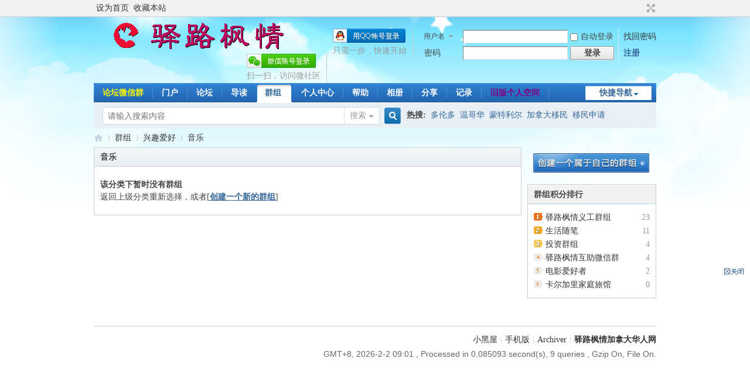

--- FILE ---
content_type: text/html; charset=utf-8
request_url: https://www.ourdream.ca/forums/group.php?sgid=306
body_size: 4740
content:
<!DOCTYPE html PUBLIC "-//W3C//DTD XHTML 1.0 Transitional//EN" "http://www.w3.org/TR/xhtml1/DTD/xhtml1-transitional.dtd">
<html xmlns="http://www.w3.org/1999/xhtml">
<head>
<meta http-equiv="Content-Type" content="text/html; charset=utf-8" />
<title>音乐 - 群组 -  驿路枫情-加拿大移民论坛</title>

<meta name="keywords" content="群组" />
<meta name="description" content="群组 ,驿路枫情-加拿大移民论坛" />
<meta name="MSSmartTagsPreventParsing" content="True" />
<meta http-equiv="MSThemeCompatible" content="Yes" />
<base href="https://www.ourdream.ca/forums/" /><link rel="stylesheet" type="text/css" href="data/cache/style_2_common.css?p2E" /><link rel="stylesheet" type="text/css" href="data/cache/style_2_group_index.css?p2E" /><link rel="stylesheet" id="css_extstyle" type="text/css" href="./template/default/style/t5/style.css" /><script type="text/javascript">var STYLEID = '2', STATICURL = 'static/', IMGDIR = 'static/image/common', VERHASH = 'p2E', charset = 'utf-8', discuz_uid = '0', cookiepre = 'jrZ1_2132_', cookiedomain = '', cookiepath = '/', showusercard = '1', attackevasive = '0', disallowfloat = 'newthread', creditnotice = '2|财富|枫情币,4|广告积分|', defaultstyle = './template/default/style/t5', REPORTURL = 'aHR0cDovL3d3dy5vdXJkcmVhbS5jYS9mb3J1bXMvZ3JvdXAucGhwP3NnaWQ9MzA2', SITEURL = 'https://www.ourdream.ca/forums/', JSPATH = 'data/cache/', CSSPATH = 'data/cache/style_', DYNAMICURL = '';</script>
<script src="data/cache/common.js?p2E" type="text/javascript"></script>
<meta name="application-name" content="驿路枫情-加拿大移民论坛" />
<meta name="msapplication-tooltip" content="驿路枫情-加拿大移民论坛" />
<meta name="msapplication-task" content="name=门户;action-uri=https://www.ourdream.ca/forums/portal.php;icon-uri=https://www.ourdream.ca/forums/static/image/common/portal.ico" /><meta name="msapplication-task" content="name=论坛;action-uri=https://www.ourdream.ca/forums/forum.php;icon-uri=https://www.ourdream.ca/forums/static/image/common/bbs.ico" />
<meta name="msapplication-task" content="name=群组;action-uri=https://www.ourdream.ca/forums/group.php;icon-uri=https://www.ourdream.ca/forums/static/image/common/group.ico" /><meta name="msapplication-task" content="name=个人中心;action-uri=https://www.ourdream.ca/forums/home.php;icon-uri=https://www.ourdream.ca/forums/static/image/common/home.ico" /><script src="data/cache/forum.js?p2E" type="text/javascript"></script>
</head>

<body id="nv_group" class="pg_index" onkeydown="if(event.keyCode==27) return false;">
<div id="append_parent"></div><div id="ajaxwaitid"></div>
<div id="toptb" class="cl">
<div class="wp">
<div class="z"><a href="javascript:;"  onclick="setHomepage('https://web.ourdream.ca/forums/');">设为首页</a><a href="https://web.ourdream.ca/forums/"  onclick="addFavorite(this.href, '驿路枫情-加拿大移民论坛');return false;">收藏本站</a></div>
<div class="y">
<a id="switchblind" href="javascript:;" onclick="toggleBlind(this)" title="开启辅助访问" class="switchblind">开启辅助访问</a>
<a href="javascript:;" id="switchwidth" onclick="widthauto(this)" title="切换到宽版" class="switchwidth">切换到宽版</a>
</div>
</div>
</div>

<div id="hd">
<div class="wp">
<div class="hdc cl"><h2><a href="./" title="驿路枫情-加拿大移民论坛"><img src="static/image/common/logo.png" alt="驿路枫情-加拿大移民论坛" border="0" /></a></h2><script src="data/cache/logging.js?p2E" type="text/javascript"></script>
<form method="post" autocomplete="off" id="lsform" action="member.php?mod=logging&amp;action=login&amp;loginsubmit=yes&amp;infloat=yes&amp;lssubmit=yes" onsubmit="return lsSubmit();">
<div class="fastlg cl">
<span id="return_ls" style="display:none"></span>
<div class="y pns">
<table cellspacing="0" cellpadding="0">
<tr>
<td>
<span class="ftid">
<select name="fastloginfield" id="ls_fastloginfield" width="40" tabindex="900">
<option value="username">用户名</option>
<option value="email">Email</option>
</select>
</span>
<script type="text/javascript">simulateSelect('ls_fastloginfield')</script>
</td>
<td><input type="text" name="username" id="ls_username" autocomplete="off" class="px vm" tabindex="901" /></td>
<td class="fastlg_l"><label for="ls_cookietime"><input type="checkbox" name="cookietime" id="ls_cookietime" class="pc" value="2592000" tabindex="903" />自动登录</label></td>
<td>&nbsp;<a href="javascript:;" onclick="showWindow('login', 'member.php?mod=logging&action=login&viewlostpw=1')">找回密码</a></td>
</tr>
<tr>
<td><label for="ls_password" class="z psw_w">密码</label></td>
<td><input type="password" name="password" id="ls_password" class="px vm" autocomplete="off" tabindex="902" /></td>
<td class="fastlg_l"><button type="submit" class="pn vm" tabindex="904" style="width: 75px;"><em>登录</em></button></td>
<td>&nbsp;<a href="member.php?mod=register" class="xi2 xw1">注册</a></td>
</tr>
</table>
<input type="hidden" name="quickforward" value="yes" />
<input type="hidden" name="handlekey" value="ls" />
</div>

<div class="fastlg_fm y" style="margin-right: 10px; padding-right: 10px">
<p><a href="https://www.ourdream.ca/forums/connect.php?mod=login&op=init&referer=group.php%3Fsgid%3D306&statfrom=login_simple"><img src="static/image/common/qq_login.gif" class="vm" alt="QQ登录" /></a></p>
<p class="hm xg1" style="padding-top: 2px;">只需一步，快速开始</p>
</div>

<div class="fastlg_fm y" style="margin-right: 10px; padding-right: 10px">
<p><a href="wechat-login.html"><img src="source/plugin/wechat/image/wechat_login.png" class="vm" /></a></p>
<p class="hm xg1" style="padding-top: 2px;">扫一扫，访问微社区</p>
</div>
</div>
</form>

</div>

<div id="nv">
<a href="javascript:;" id="qmenu" onmouseover="delayShow(this, function () {showMenu({'ctrlid':'qmenu','pos':'34!','ctrlclass':'a','duration':2});showForummenu(0);})">快捷导航</a>
<ul><li id="mn_F259" ><a href="https://www.ourdream.ca/forums/forum.php?mod=viewthread&tid=128106&page=1&extra=#pid1536491" hidefocus="true" target="_blank"   style="font-weight: bold;color: yellow">论坛微信群</a></li><li id="mn_portal" ><a href="portal.php" hidefocus="true" title="Portal"  >门户<span>Portal</span></a></li><li id="mn_forum" ><a href="forum.php" hidefocus="true" title="BBS"  >论坛<span>BBS</span></a></li><li id="mn_forum_10" ><a href="forum.php?mod=guide" hidefocus="true" title="Guide"  >导读<span>Guide</span></a></li><li class="a" id="mn_group" ><a href="group.php" hidefocus="true" title="Group"  >群组<span>Group</span></a></li><li id="mn_home" ><a href="home.php" hidefocus="true" title="Space"  >个人中心<span>Space</span></a></li><li id="mn_N0a2c" ><a href="misc.php?mod=faq" hidefocus="true" title="Help"  >帮助<span>Help</span></a></li><li id="mn_home_13" ><a href="home.php?mod=space&do=album" hidefocus="true" title="Album"  >相册<span>Album</span></a></li><li id="mn_home_14" ><a href="home.php?mod=space&do=share" hidefocus="true" title="Share"  >分享<span>Share</span></a></li><li id="mn_home_15" ><a href="home.php?mod=space&do=doing" hidefocus="true" title="Doing"  >记录<span>Doing</span></a></li><li id="mn_Nee9f" ><a href="/?action-spaces" hidefocus="true" target="_blank"   style="font-weight: bold;color: purple">旧版个人空间</a></li></ul>
</div>
<div id="mu" class="cl">
</div><div id="scbar" class="cl">
<form id="scbar_form" method="post" autocomplete="off" onsubmit="searchFocus($('scbar_txt'))" action="search.php?searchsubmit=yes" target="_blank">
<input type="hidden" name="mod" id="scbar_mod" value="search" />
<input type="hidden" name="formhash" value="3cb74e5f" />
<input type="hidden" name="srchtype" value="title" />
<input type="hidden" name="srhfid" value="0" />
<input type="hidden" name="srhlocality" value="group::index" />
<table cellspacing="0" cellpadding="0">
<tr>
<td class="scbar_icon_td"></td>
<td class="scbar_txt_td"><input type="text" name="srchtxt" id="scbar_txt" value="请输入搜索内容" autocomplete="off" x-webkit-speech speech /></td>
<td class="scbar_type_td"><a href="javascript:;" id="scbar_type" class="xg1" onclick="showMenu(this.id)" hidefocus="true">搜索</a></td>
<td class="scbar_btn_td"><button type="submit" name="searchsubmit" id="scbar_btn" sc="1" class="pn pnc" value="true"><strong class="xi2">搜索</strong></button></td>
<td class="scbar_hot_td">
<div id="scbar_hot">
<strong class="xw1">热搜: </strong>

<a href="search.php?mod=forum&amp;srchtxt=%E5%A4%9A%E4%BC%A6%E5%A4%9A&amp;formhash=3cb74e5f&amp;searchsubmit=true&amp;source=hotsearch" target="_blank" class="xi2" sc="1">多伦多</a>



<a href="search.php?mod=forum&amp;srchtxt=%E6%B8%A9%E5%93%A5%E5%8D%8E&amp;formhash=3cb74e5f&amp;searchsubmit=true&amp;source=hotsearch" target="_blank" class="xi2" sc="1">温哥华</a>



<a href="search.php?mod=forum&amp;srchtxt=%E8%92%99%E7%89%B9%E5%88%A9%E5%B0%94&amp;formhash=3cb74e5f&amp;searchsubmit=true&amp;source=hotsearch" target="_blank" class="xi2" sc="1">蒙特利尔</a>



<a href="search.php?mod=forum&amp;srchtxt=%E5%8A%A0%E6%8B%BF%E5%A4%A7%E7%A7%BB%E6%B0%91&amp;formhash=3cb74e5f&amp;searchsubmit=true&amp;source=hotsearch" target="_blank" class="xi2" sc="1">加拿大移民</a>



<a href="search.php?mod=forum&amp;srchtxt=%E7%A7%BB%E6%B0%91%E7%94%B3%E8%AF%B7&amp;formhash=3cb74e5f&amp;searchsubmit=true&amp;source=hotsearch" target="_blank" class="xi2" sc="1">移民申请</a>

</div>
</td>
</tr>
</table>
</form>
</div>
<ul id="scbar_type_menu" class="p_pop" style="display: none;"><li><a href="javascript:;" rel="user">用户</a></li></ul>
<script type="text/javascript">
initSearchmenu('scbar', '');
</script>
</div>
</div>


<div id="wp" class="wp">
<div id="pt" class="bm cl">
<div class="z"><a href="./" class="nvhm" title="首页">驿路枫情-加拿大移民论坛</a><em>&rsaquo;</em><a href="group.php">群组</a> <em>&rsaquo;</em> <a href="group.php?gid=302">兴趣爱好</a> <em>&rsaquo;</em> <a href="group.php?sgid=306">音乐</a></div>
</div><style id="diy_style" type="text/css"></style>
<div class="wp">
<!--[diy=diy1]--><div id="diy1" class="area"></div><!--[/diy]-->
</div>
<div id="ct" class="ct2 wp cl">
<div class="mn">
<!--[diy=diycontenttop]--><div id="diycontenttop" class="area"></div><!--[/diy]-->
<div class="bm fl cl">
<div class="bm_h">
<h1 class="xs2">音乐</h1>
</div>
<div class="bbs"></div>
<div class="bm emp">
<h2>该分类下暂时没有群组</h2>
<p>返回上级分类重新选择，或者[<b><a href="forum.php?mod=group&amp;action=create&amp;fupid=302&amp;groupid=306">创建一个新的群组</a></b>]</p>
</div>
</div>
<!--[diy=diycontentbottom]--><div id="diycontentbottom" class="area"></div><!--[/diy]-->
</div>
<div class="sd">
<!--[diy=diysidetop]--><div id="diysidetop" class="area"></div><!--[/diy]-->
<div class="bm bw0">
<div class="bm_c">
<a href="forum.php?mod=group&amp;action=create&amp;fupid=302&amp;groupid=306" id="create_group_btn"><img src="static/image/common/create_group.png" alt="创建群组" /></a>
</div>
</div>
<!--[diy=diytopgrouptop]--><div id="diytopgrouptop" class="area"></div><!--[/diy]-->
<div id="g_top" class="bm">
<div class="bm_h cl">
<h2>群组积分排行</h2>
</div>
<div class="bm_c">
<ol class="xl"><li class="top1"><span class="y xi2 xg1"> 23</span><a href="group-318-1.html" title="驿路枫情义工群组">驿路枫情义工群组</a></li>
<li class="top1"><span class="y xi2 xg1"> 11</span><a href="group-345-1.html" title="生活随笔">生活随笔</a></li>
<li class="top1"><span class="y xi2 xg1"> 4</span><a href="group-314-1.html" title="投资群组">投资群组</a></li>
<li class="top1"><span class="y xi2 xg1"> 4</span><a href="group-316-1.html" title="驿路枫情互助微信群">驿路枫情互助微信群</a></li>
<li class="top1"><span class="y xi2 xg1"> 2</span><a href="group-321-1.html" title="电影爱好者">电影爱好者</a></li>
<li class="top1"><span class="y xi2 xg1"> 0</span><a href="group-334-1.html" title="卡尔加里家庭旅馆">卡尔加里家庭旅馆</a></li>
</ol>
</div>
</div>
<div class="drag">
<!--[diy=diy4]--><div id="diy4" class="area"></div><!--[/diy]-->
</div>
</div>
</div>

<div class="wp mtn">
<!--[diy=diy4]--><div id="diy4" class="area"></div><!--[/diy]-->
</div>	</div>
<div class="a_cn"style=""><p class="close" id="ad_corner_close" onclick="setcookie('adclose_48', 1, 86400);this.parentNode.style.display='none'"><a href="javascript:;"><img src="static/image/common/ad_close.gif" /></a></p><script async src="http://pagead2.googlesyndication.com/pagead/js/adsbygoogle.js"></script>
<!-- 120x240 -->
<ins class="adsbygoogle"
     style="display:inline-block;width:120px;height:240px"
     data-ad-client="ca-pub-6042274299790718"
     data-ad-slot="7474275240"></ins>
<script>
(adsbygoogle = window.adsbygoogle || []).push({});
</script></div><div id="ft" class="wp cl">
<div id="flk" class="y">
<p>
<a href="forum.php?mod=misc&action=showdarkroom" >小黑屋</a><span class="pipe">|</span><a href="forum.php?mobile=yes" >手机版</a><span class="pipe">|</span><a href="archiver/" >Archiver</a><span class="pipe">|</span><strong><a href="https://www.ourdream.ca/" target="_blank">驿路枫情加拿大华人网</a></strong>
</p>
<p class="xs0">
GMT+8, 2026-2-2 09:01<span id="debuginfo">
, Processed in 0.085093 second(s), 9 queries
, Gzip On, File On.
</span>
</p>
</div></div>
<script src="home.php?mod=misc&ac=sendmail&rand=1769994076" type="text/javascript"></script>

<div id="scrolltop">
<span hidefocus="true"><a title="返回顶部" onclick="window.scrollTo('0','0')" class="scrolltopa" ><b>返回顶部</b></a></span>
</div>
<script type="text/javascript">_attachEvent(window, 'scroll', function () { showTopLink(); });checkBlind();</script>
</body>
</html>
